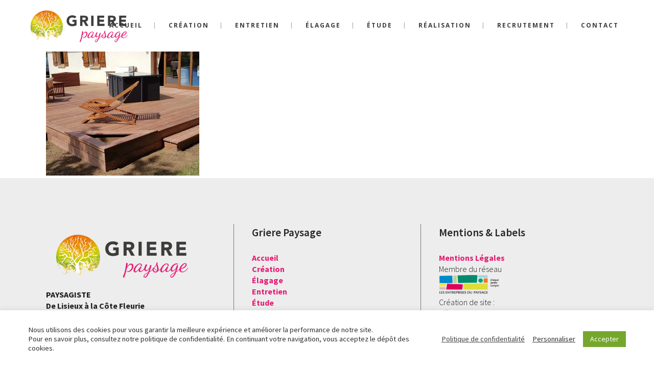

--- FILE ---
content_type: text/html; charset=UTF-8
request_url: https://grierepaysage.fr/terrasses/terrasse-a-integrer-4
body_size: 10500
content:
<!DOCTYPE html><html lang="fr-FR"><head><meta charset="UTF-8" /><meta name=viewport content="width=device-width,initial-scale=1,user-scalable=no"><link media="all" href="https://grierepaysage.fr/wp-content/cache/autoptimize/css/autoptimize_273ad8f40d1a3e09ed92fabd61ede373.css" rel="stylesheet"><title>Griere Paysage |   terrasse a integrer</title><link rel="profile" href="http://gmpg.org/xfn/11" /><link rel="pingback" href="https://grierepaysage.fr/xmlrpc.php" /><link rel="shortcut icon" type="image/x-icon" href="https://grierepaysage.fr/wp-content/themes/themeforest-8146099-hazel-multiconcept-creative-wordpress-theme/hazel/img/favicon.ico"><link rel="apple-touch-icon" href="https://grierepaysage.fr/wp-content/themes/themeforest-8146099-hazel-multiconcept-creative-wordpress-theme/hazel/img/favicon.ico"/> <!--[if gte IE 9]><style type="text/css">.gradient {
			filter: none;
		}</style><![endif]--><link href='//fonts.googleapis.com/css?family=Source+Sans+Pro:100,100italic,200,200italic,300,300italic,400,400italic,500,500italic,600,600italic,700,700italic,800,800italic,900,900italic|Open+Sans:100,100italic,200,200italic,300,300italic,400,400italic,500,500italic,600,600italic,700,700italic,800,800italic,900,900italic|Dancing+Script:100,100italic,200,200italic,300,300italic,400,400italic,500,500italic,600,600italic,700,700italic,800,800italic,900,900italic&subset=latin,latin-ext' rel='stylesheet' type='text/css'><meta name='robots' content='max-image-preview:large' /><link rel='dns-prefetch' href='//maps.googleapis.com' /><link rel='dns-prefetch' href='//fonts.googleapis.com' /><link rel="alternate" type="application/rss+xml" title="Griere Paysage &raquo; Flux" href="https://grierepaysage.fr/feed" /><link rel="alternate" type="application/rss+xml" title="Griere Paysage &raquo; Flux des commentaires" href="https://grierepaysage.fr/comments/feed" /><link rel="alternate" type="application/rss+xml" title="Griere Paysage &raquo; terrasse a integrer Flux des commentaires" href="https://grierepaysage.fr/terrasses/terrasse-a-integrer-4/feed" /> <script type="text/javascript">window._wpemojiSettings = {"baseUrl":"https:\/\/s.w.org\/images\/core\/emoji\/15.0.3\/72x72\/","ext":".png","svgUrl":"https:\/\/s.w.org\/images\/core\/emoji\/15.0.3\/svg\/","svgExt":".svg","source":{"concatemoji":"https:\/\/grierepaysage.fr\/wp-includes\/js\/wp-emoji-release.min.js?ver=6.5.7"}};
/*! This file is auto-generated */
!function(i,n){var o,s,e;function c(e){try{var t={supportTests:e,timestamp:(new Date).valueOf()};sessionStorage.setItem(o,JSON.stringify(t))}catch(e){}}function p(e,t,n){e.clearRect(0,0,e.canvas.width,e.canvas.height),e.fillText(t,0,0);var t=new Uint32Array(e.getImageData(0,0,e.canvas.width,e.canvas.height).data),r=(e.clearRect(0,0,e.canvas.width,e.canvas.height),e.fillText(n,0,0),new Uint32Array(e.getImageData(0,0,e.canvas.width,e.canvas.height).data));return t.every(function(e,t){return e===r[t]})}function u(e,t,n){switch(t){case"flag":return n(e,"\ud83c\udff3\ufe0f\u200d\u26a7\ufe0f","\ud83c\udff3\ufe0f\u200b\u26a7\ufe0f")?!1:!n(e,"\ud83c\uddfa\ud83c\uddf3","\ud83c\uddfa\u200b\ud83c\uddf3")&&!n(e,"\ud83c\udff4\udb40\udc67\udb40\udc62\udb40\udc65\udb40\udc6e\udb40\udc67\udb40\udc7f","\ud83c\udff4\u200b\udb40\udc67\u200b\udb40\udc62\u200b\udb40\udc65\u200b\udb40\udc6e\u200b\udb40\udc67\u200b\udb40\udc7f");case"emoji":return!n(e,"\ud83d\udc26\u200d\u2b1b","\ud83d\udc26\u200b\u2b1b")}return!1}function f(e,t,n){var r="undefined"!=typeof WorkerGlobalScope&&self instanceof WorkerGlobalScope?new OffscreenCanvas(300,150):i.createElement("canvas"),a=r.getContext("2d",{willReadFrequently:!0}),o=(a.textBaseline="top",a.font="600 32px Arial",{});return e.forEach(function(e){o[e]=t(a,e,n)}),o}function t(e){var t=i.createElement("script");t.src=e,t.defer=!0,i.head.appendChild(t)}"undefined"!=typeof Promise&&(o="wpEmojiSettingsSupports",s=["flag","emoji"],n.supports={everything:!0,everythingExceptFlag:!0},e=new Promise(function(e){i.addEventListener("DOMContentLoaded",e,{once:!0})}),new Promise(function(t){var n=function(){try{var e=JSON.parse(sessionStorage.getItem(o));if("object"==typeof e&&"number"==typeof e.timestamp&&(new Date).valueOf()<e.timestamp+604800&&"object"==typeof e.supportTests)return e.supportTests}catch(e){}return null}();if(!n){if("undefined"!=typeof Worker&&"undefined"!=typeof OffscreenCanvas&&"undefined"!=typeof URL&&URL.createObjectURL&&"undefined"!=typeof Blob)try{var e="postMessage("+f.toString()+"("+[JSON.stringify(s),u.toString(),p.toString()].join(",")+"));",r=new Blob([e],{type:"text/javascript"}),a=new Worker(URL.createObjectURL(r),{name:"wpTestEmojiSupports"});return void(a.onmessage=function(e){c(n=e.data),a.terminate(),t(n)})}catch(e){}c(n=f(s,u,p))}t(n)}).then(function(e){for(var t in e)n.supports[t]=e[t],n.supports.everything=n.supports.everything&&n.supports[t],"flag"!==t&&(n.supports.everythingExceptFlag=n.supports.everythingExceptFlag&&n.supports[t]);n.supports.everythingExceptFlag=n.supports.everythingExceptFlag&&!n.supports.flag,n.DOMReady=!1,n.readyCallback=function(){n.DOMReady=!0}}).then(function(){return e}).then(function(){var e;n.supports.everything||(n.readyCallback(),(e=n.source||{}).concatemoji?t(e.concatemoji):e.wpemoji&&e.twemoji&&(t(e.twemoji),t(e.wpemoji)))}))}((window,document),window._wpemojiSettings);</script> <link rel='stylesheet' id='ls-google-fonts-css' href='https://fonts.googleapis.com/css?family=Lato:100,100i,200,200i,300,300i,400,400i,500,500i,600,600i,700,700i,800,800i,900,900i%7COpen+Sans:100,100i,200,200i,300,300i,400,400i,500,500i,600,600i,700,700i,800,800i,900,900i%7CIndie+Flower:100,100i,200,200i,300,300i,400,400i,500,500i,600,600i,700,700i,800,800i,900,900i%7COswald:100,100i,200,200i,300,300i,400,400i,500,500i,600,600i,700,700i,800,800i,900,900i' type='text/css' media='all' /><link rel='stylesheet' id='style_dynamic-css' href='https://grierepaysage.fr/wp-content/themes/themeforest-8146099-hazel-multiconcept-creative-wordpress-theme/hazel/css/style_dynamic.php?ver=6.5.7' type='text/css' media='all' /><link rel='stylesheet' id='style_dynamic_responsive-css' href='https://grierepaysage.fr/wp-content/themes/themeforest-8146099-hazel-multiconcept-creative-wordpress-theme/hazel/css/style_dynamic_responsive.php?ver=6.5.7' type='text/css' media='all' /><link rel='stylesheet' id='custom_css-css' href='https://grierepaysage.fr/wp-content/themes/themeforest-8146099-hazel-multiconcept-creative-wordpress-theme/hazel/css/custom_css.php?ver=6.5.7' type='text/css' media='all' /> <script type="text/javascript" src="https://grierepaysage.fr/wp-includes/js/jquery/jquery.min.js?ver=3.7.1" id="jquery-core-js"></script> <script type="text/javascript" id="layerslider-utils-js-extra">var LS_Meta = {"v":"7.7.5","fixGSAP":"1"};</script> <script type="text/javascript" id="cookie-law-info-js-extra">var Cli_Data = {"nn_cookie_ids":[],"cookielist":[],"non_necessary_cookies":[],"ccpaEnabled":"","ccpaRegionBased":"","ccpaBarEnabled":"","strictlyEnabled":["necessary","obligatoire"],"ccpaType":"gdpr","js_blocking":"1","custom_integration":"","triggerDomRefresh":"","secure_cookies":""};
var cli_cookiebar_settings = {"animate_speed_hide":"500","animate_speed_show":"500","background":"#FFF","border":"#b1a6a6c2","border_on":"","button_1_button_colour":"#75a72d","button_1_button_hover":"#5e8624","button_1_link_colour":"#fff","button_1_as_button":"1","button_1_new_win":"","button_2_button_colour":"#333","button_2_button_hover":"#292929","button_2_link_colour":"#444","button_2_as_button":"","button_2_hidebar":"","button_3_button_colour":"#3566bb","button_3_button_hover":"#2a5296","button_3_link_colour":"#fff","button_3_as_button":"1","button_3_new_win":"","button_4_button_colour":"#000","button_4_button_hover":"#000000","button_4_link_colour":"#333333","button_4_as_button":"","button_7_button_colour":"#61a229","button_7_button_hover":"#4e8221","button_7_link_colour":"#fff","button_7_as_button":"1","button_7_new_win":"","font_family":"inherit","header_fix":"","notify_animate_hide":"1","notify_animate_show":"","notify_div_id":"#cookie-law-info-bar","notify_position_horizontal":"left","notify_position_vertical":"bottom","scroll_close":"","scroll_close_reload":"","accept_close_reload":"","reject_close_reload":"","showagain_tab":"1","showagain_background":"#fff","showagain_border":"#000","showagain_div_id":"#cookie-law-info-again","showagain_x_position":"20px","text":"#333333","show_once_yn":"","show_once":"10000","logging_on":"","as_popup":"","popup_overlay":"1","bar_heading_text":"","cookie_bar_as":"banner","popup_showagain_position":"bottom-right","widget_position":"left"};
var log_object = {"ajax_url":"https:\/\/grierepaysage.fr\/wp-admin\/admin-ajax.php"};</script> <meta name="generator" content="Powered by LayerSlider 7.7.5 - Build Heros, Sliders, and Popups. Create Animations and Beautiful, Rich Web Content as Easy as Never Before on WordPress." /><link rel="https://api.w.org/" href="https://grierepaysage.fr/wp-json/" /><link rel="alternate" type="application/json" href="https://grierepaysage.fr/wp-json/wp/v2/media/644" /><link rel="EditURI" type="application/rsd+xml" title="RSD" href="https://grierepaysage.fr/xmlrpc.php?rsd" /><meta name="generator" content="WordPress 6.5.7" /><link rel='shortlink' href='https://grierepaysage.fr/?p=644' /><link rel="alternate" type="application/json+oembed" href="https://grierepaysage.fr/wp-json/oembed/1.0/embed?url=https%3A%2F%2Fgrierepaysage.fr%2Fterrasses%2Fterrasse-a-integrer-4" /><link rel="alternate" type="text/xml+oembed" href="https://grierepaysage.fr/wp-json/oembed/1.0/embed?url=https%3A%2F%2Fgrierepaysage.fr%2Fterrasses%2Fterrasse-a-integrer-4&#038;format=xml" />  <script>(function(i,s,o,g,r,a,m){i['GoogleAnalyticsObject']=r;i[r]=i[r]||function(){
			(i[r].q=i[r].q||[]).push(arguments)},i[r].l=1*new Date();a=s.createElement(o),
			m=s.getElementsByTagName(o)[0];a.async=1;a.src=g;m.parentNode.insertBefore(a,m)
			})(window,document,'script','https://www.google-analytics.com/analytics.js','ga');
			ga('create', 'UA-116929368-1', 'auto');
			ga('send', 'pageview');</script> <meta name="generator" content="Powered by Visual Composer - drag and drop page builder for WordPress."/> <!--[if lte IE 9]><link rel="stylesheet" type="text/css" href="https://grierepaysage.fr/wp-content/plugins/js_composer/assets/css/vc_lte_ie9.min.css" media="screen"><![endif]--><meta name="generator" content="Powered by Slider Revolution 6.5.7 - responsive, Mobile-Friendly Slider Plugin for WordPress with comfortable drag and drop interface." /><link rel="icon" href="https://grierepaysage.fr/wp-content/uploads/2017/08/fav-1.png" sizes="32x32" /><link rel="icon" href="https://grierepaysage.fr/wp-content/uploads/2017/08/fav-1.png" sizes="192x192" /><link rel="apple-touch-icon" href="https://grierepaysage.fr/wp-content/uploads/2017/08/fav-1.png" /><meta name="msapplication-TileImage" content="https://grierepaysage.fr/wp-content/uploads/2017/08/fav-1.png" /> <noscript><style type="text/css">.wpb_animate_when_almost_visible { opacity: 1; }</style></noscript></head><body class="attachment attachment-template-default attachmentid-644 attachment-jpeg  select-theme-ver-2.6 wpb-js-composer js-comp-ver-5.1.1 vc_responsive"><section class="side_menu right"> <a href="#" target="_self" class="close_side_menu"></a></section><div class="wrapper"><div class="wrapper_inner"><header class="page_header with_border  fixed"><div class="header_inner clearfix"><div class="header_top_bottom_holder"><div class="header_bottom clearfix" style='' ><div class="header_inner_left"><div class="mobile_menu_button"><span><i class="fa fa-bars"></i></span></div><div class="logo_wrapper"><div class="q_logo"><a href="https://grierepaysage.fr/"><img class="normal" src="https://grierepaysage.fr/wp-content/uploads/2017/08/logobon.png" alt="Logo"/><img class="light" src="https://grierepaysage.fr/wp-content/uploads/2017/08/logobon.png" alt="Logo"/><img class="dark" src="https://grierepaysage.fr/wp-content/uploads/2017/08/logobon.png" alt="Logo"/><img class="sticky" src="https://grierepaysage.fr/wp-content/uploads/2017/08/logobon.png" alt="Logo"/></a></div></div></div><div class="header_inner_right"><div class="side_menu_button_wrapper right"><div class="side_menu_button"> <a class="side_menu_button_link normal" href="javascript:void(0)"> <i class="fa fa-bars"></i> </a></div></div></div><nav class="main_menu drop_down right"><ul id="menu-main" class=""><li id="nav-menu-item-135" class="menu-item menu-item-type-post_type menu-item-object-page menu-item-home  narrow"><a href="https://grierepaysage.fr/" class=""><i class="menu_icon fa blank"></i><span>Accueil</span><span class="plus"></span></a></li><li id="nav-menu-item-224" class="menu-item menu-item-type-custom menu-item-object-custom menu-item-has-children  has_sub narrow"><a href="" class=" no_link" style="cursor: default;" onclick="JavaScript: return false;"><i class="menu_icon fa blank"></i><span>Création</span><span class="plus"></span></a><div class="second"><div class="inner"><ul><li id="nav-menu-item-426" class="menu-item menu-item-type-post_type menu-item-object-page "><a href="https://grierepaysage.fr/amenagement-paysager" class=""><i class="menu_icon fa blank"></i><span>Aménagement paysager</span><span class="plus"></span></a></li><li id="nav-menu-item-125" class="menu-item menu-item-type-post_type menu-item-object-page "><a href="https://grierepaysage.fr/terrasses" class=""><i class="menu_icon fa blank"></i><span>Terrasse</span><span class="plus"></span></a></li><li id="nav-menu-item-124" class="menu-item menu-item-type-post_type menu-item-object-page "><a href="https://grierepaysage.fr/allees" class=""><i class="menu_icon fa blank"></i><span>Allée, parking</span><span class="plus"></span></a></li><li id="nav-menu-item-126" class="menu-item menu-item-type-post_type menu-item-object-page "><a href="https://grierepaysage.fr/portails" class=""><i class="menu_icon fa blank"></i><span>Clôture, portail</span><span class="plus"></span></a></li><li id="nav-menu-item-123" class="menu-item menu-item-type-post_type menu-item-object-page "><a href="https://grierepaysage.fr/eau" class=""><i class="menu_icon fa blank"></i><span>Eau</span><span class="plus"></span></a></li><li id="nav-menu-item-127" class="menu-item menu-item-type-post_type menu-item-object-page "><a href="https://grierepaysage.fr/eclairages" class=""><i class="menu_icon fa blank"></i><span>Éclairage</span><span class="plus"></span></a></li></ul></div></div></li><li id="nav-menu-item-71" class="menu-item menu-item-type-post_type menu-item-object-page  narrow"><a href="https://grierepaysage.fr/entretien" class=""><i class="menu_icon fa blank"></i><span>Entretien</span><span class="plus"></span></a></li><li id="nav-menu-item-137" class="menu-item menu-item-type-post_type menu-item-object-page  narrow"><a href="https://grierepaysage.fr/elagage" class=""><i class="menu_icon fa blank"></i><span>Élagage</span><span class="plus"></span></a></li><li id="nav-menu-item-489" class="menu-item menu-item-type-post_type menu-item-object-page  narrow"><a href="https://grierepaysage.fr/bureau-detude" class=""><i class="menu_icon fa blank"></i><span>Étude</span><span class="plus"></span></a></li><li id="nav-menu-item-136" class="menu-item menu-item-type-post_type menu-item-object-page  narrow"><a href="https://grierepaysage.fr/realisations" class=""><i class="menu_icon fa blank"></i><span>Réalisation</span><span class="plus"></span></a></li><li id="nav-menu-item-993" class="menu-item menu-item-type-post_type menu-item-object-page  narrow"><a href="https://grierepaysage.fr/recrutement" class=""><i class="menu_icon fa blank"></i><span>Recrutement</span><span class="plus"></span></a></li><li id="nav-menu-item-138" class="menu-item menu-item-type-post_type menu-item-object-page  narrow"><a href="https://grierepaysage.fr/contact" class=""><i class="menu_icon fa blank"></i><span>Contact</span><span class="plus"></span></a></li></ul></nav><nav class="mobile_menu"><ul id="menu-main-1" class=""><li id="mobile-menu-item-135" class="menu-item menu-item-type-post_type menu-item-object-page menu-item-home "><a href="https://grierepaysage.fr/" class=""><span>Accueil</span></a><span class="mobile_arrow"><i class="fa fa-angle-right"></i><i class="fa fa-angle-down"></i></span></li><li id="mobile-menu-item-224" class="menu-item menu-item-type-custom menu-item-object-custom menu-item-has-children  has_sub"><h3><span>Création</span></h3><span class="mobile_arrow"><i class="fa fa-angle-right"></i><i class="fa fa-angle-down"></i></span><ul class="sub_menu"><li id="mobile-menu-item-426" class="menu-item menu-item-type-post_type menu-item-object-page "><a href="https://grierepaysage.fr/amenagement-paysager" class=""><span>Aménagement paysager</span></a><span class="mobile_arrow"><i class="fa fa-angle-right"></i><i class="fa fa-angle-down"></i></span></li><li id="mobile-menu-item-125" class="menu-item menu-item-type-post_type menu-item-object-page "><a href="https://grierepaysage.fr/terrasses" class=""><span>Terrasse</span></a><span class="mobile_arrow"><i class="fa fa-angle-right"></i><i class="fa fa-angle-down"></i></span></li><li id="mobile-menu-item-124" class="menu-item menu-item-type-post_type menu-item-object-page "><a href="https://grierepaysage.fr/allees" class=""><span>Allée, parking</span></a><span class="mobile_arrow"><i class="fa fa-angle-right"></i><i class="fa fa-angle-down"></i></span></li><li id="mobile-menu-item-126" class="menu-item menu-item-type-post_type menu-item-object-page "><a href="https://grierepaysage.fr/portails" class=""><span>Clôture, portail</span></a><span class="mobile_arrow"><i class="fa fa-angle-right"></i><i class="fa fa-angle-down"></i></span></li><li id="mobile-menu-item-123" class="menu-item menu-item-type-post_type menu-item-object-page "><a href="https://grierepaysage.fr/eau" class=""><span>Eau</span></a><span class="mobile_arrow"><i class="fa fa-angle-right"></i><i class="fa fa-angle-down"></i></span></li><li id="mobile-menu-item-127" class="menu-item menu-item-type-post_type menu-item-object-page "><a href="https://grierepaysage.fr/eclairages" class=""><span>Éclairage</span></a><span class="mobile_arrow"><i class="fa fa-angle-right"></i><i class="fa fa-angle-down"></i></span></li></ul></li><li id="mobile-menu-item-71" class="menu-item menu-item-type-post_type menu-item-object-page "><a href="https://grierepaysage.fr/entretien" class=""><span>Entretien</span></a><span class="mobile_arrow"><i class="fa fa-angle-right"></i><i class="fa fa-angle-down"></i></span></li><li id="mobile-menu-item-137" class="menu-item menu-item-type-post_type menu-item-object-page "><a href="https://grierepaysage.fr/elagage" class=""><span>Élagage</span></a><span class="mobile_arrow"><i class="fa fa-angle-right"></i><i class="fa fa-angle-down"></i></span></li><li id="mobile-menu-item-489" class="menu-item menu-item-type-post_type menu-item-object-page "><a href="https://grierepaysage.fr/bureau-detude" class=""><span>Étude</span></a><span class="mobile_arrow"><i class="fa fa-angle-right"></i><i class="fa fa-angle-down"></i></span></li><li id="mobile-menu-item-136" class="menu-item menu-item-type-post_type menu-item-object-page "><a href="https://grierepaysage.fr/realisations" class=""><span>Réalisation</span></a><span class="mobile_arrow"><i class="fa fa-angle-right"></i><i class="fa fa-angle-down"></i></span></li><li id="mobile-menu-item-993" class="menu-item menu-item-type-post_type menu-item-object-page "><a href="https://grierepaysage.fr/recrutement" class=""><span>Recrutement</span></a><span class="mobile_arrow"><i class="fa fa-angle-right"></i><i class="fa fa-angle-down"></i></span></li><li id="mobile-menu-item-138" class="menu-item menu-item-type-post_type menu-item-object-page "><a href="https://grierepaysage.fr/contact" class=""><span>Contact</span></a><span class="mobile_arrow"><i class="fa fa-angle-right"></i><i class="fa fa-angle-down"></i></span></li></ul></nav></div></div></div></header> <a id='back_to_top' href='#'> <span class="fa-stack"> <span class="arrow_carrot-up"></span> </span> </a><div class="content "><div class="content_inner  "><div class="title_outer title_without_animation" data-height="501"><div class="title position_center has_separators standard_title" style="height:501px;"><div class="image not_responsive"></div><div class="title_holder" ><div class="container"><div class="container_inner clearfix"><div class="title_subtitle_holder" ><h1><span>terrasse a integrer</span></h1></div></div></div></div></div></div><div class="container"><div class="container_inner default_template_holder clearfix"><p class="attachment"><a href='https://grierepaysage.fr/wp-content/uploads/2017/08/terrasse-a-integrer-3.jpg'><img fetchpriority="high" decoding="async" width="300" height="300" src="https://grierepaysage.fr/wp-content/uploads/2017/08/terrasse-a-integrer-3-300x300.jpg" class="attachment-medium size-medium" alt="" srcset="https://grierepaysage.fr/wp-content/uploads/2017/08/terrasse-a-integrer-3-300x300.jpg 300w, https://grierepaysage.fr/wp-content/uploads/2017/08/terrasse-a-integrer-3-150x150.jpg 150w, https://grierepaysage.fr/wp-content/uploads/2017/08/terrasse-a-integrer-3-768x768.jpg 768w, https://grierepaysage.fr/wp-content/uploads/2017/08/terrasse-a-integrer-3-570x570.jpg 570w, https://grierepaysage.fr/wp-content/uploads/2017/08/terrasse-a-integrer-3-500x500.jpg 500w, https://grierepaysage.fr/wp-content/uploads/2017/08/terrasse-a-integrer-3-700x700.jpg 700w, https://grierepaysage.fr/wp-content/uploads/2017/08/terrasse-a-integrer-3.jpg 800w" sizes="(max-width: 300px) 100vw, 300px" /></a></p></div></div><div class="content_bottom" ></div></div></div><footer class="footer_border_columns"><div class="footer_inner clearfix"><div class="footer_top_holder"><div class="footer_top"><div class="container"><div class="container_inner"><div class="three_columns clearfix"><div class="qode_column column1"><div class="column_inner"><div id="text-2" class="widget widget_text"><div class="textwidget"><p><img decoding="async" src="https://grierepaysage.fr/wp-content/uploads/2017/08/logobon.png" alt="Griere paysage" height="100" /></p><p><strong>PAYSAGISTE</strong></p><p><strong>De Lisieux à la Côte Fleurie</strong><br /> 1169 Route du Pré d’Auge</p><p>Lieu dit La Vêquerie<br /> 14 340 Manerbe</p><p>Tèl: 02 31 63 41 42</p><p>Email : <a href="mailto:grierepaysage@orange.fr">grierepaysage@orange.fr</a></p><div class="separator transparent center "></div></div></div></div></div><div class="qode_column column2"><div class="column_inner"><div id="nav_menu-3" class="widget widget_nav_menu"><h5>Griere Paysage</h5><div class="menu-footer-container"><ul id="menu-footer" class="menu"><li id="menu-item-531" class="menu-item menu-item-type-post_type menu-item-object-page menu-item-home menu-item-531"><a href="https://grierepaysage.fr/">Accueil</a></li><li id="menu-item-537" class="menu-item menu-item-type-custom menu-item-object-custom menu-item-537"><a href="https://grierepaysage.fr/amenagement-paysager">Création</a></li><li id="menu-item-533" class="menu-item menu-item-type-post_type menu-item-object-page menu-item-533"><a href="https://grierepaysage.fr/elagage">Élagage</a></li><li id="menu-item-534" class="menu-item menu-item-type-post_type menu-item-object-page menu-item-534"><a href="https://grierepaysage.fr/entretien">Entretien</a></li><li id="menu-item-535" class="menu-item menu-item-type-post_type menu-item-object-page menu-item-535"><a href="https://grierepaysage.fr/bureau-detude">Étude</a></li><li id="menu-item-536" class="menu-item menu-item-type-post_type menu-item-object-page menu-item-536"><a href="https://grierepaysage.fr/realisations">Réalisation</a></li><li id="menu-item-994" class="menu-item menu-item-type-post_type menu-item-object-page menu-item-994"><a href="https://grierepaysage.fr/recrutement">Recrutement</a></li><li id="menu-item-532" class="menu-item menu-item-type-post_type menu-item-object-page menu-item-532"><a href="https://grierepaysage.fr/contact">Contact</a></li></ul></div></div><div id="social-widget-3" class="widget Social_Widget"><div class="socialmedia-buttons smw_left"><a href="https://www.instagram.com/grierepaysage/" rel="nofollow" target="_blank"><img width="32" height="32" src="https://grierepaysage.fr/wp-content/uploads/2022/10/instagram.png" 
 alt="Suivez-nous sur Instagram" 
 title="Suivez-nous sur Instagram" style="opacity: 0.8; -moz-opacity: 0.8;" class="fade" /></a><a href="https://www.facebook.com/profile.php?id=100057679508887" rel="nofollow" target="_blank"><img width="32" height="32" src="https://grierepaysage.fr/wp-content/uploads/2022/10/facebook.png" 
 alt="Suivez-nous sur Facebook" 
 title="Suivez-nous sur Facebook" style="opacity: 0.8; -moz-opacity: 0.8;" class="fade" /></a></div></div></div></div><div class="qode_column column3"><div class="column_inner"><div id="text-4" class="widget widget_text"><h5>Mentions &#038; Labels</h5><div class="textwidget"><p><a href="https://grierepaysage.fr/mentions-legales">Mentions Légales</a><br /> Membre du réseau</p><p><a href="http://www.lesentreprisesdupaysage.fr/" target="_blank" rel="noopener"><img loading="lazy" decoding="async" class="alignnone" src="https://grierepaysage.fr/wp-content/uploads/2017/08/Logo-Site-Unep-RVB-B-15-09.png" alt="Griere paysage" width="118" height="66" /></a><br /> Création de site :</p><p><a href="http://www.hoi-anh.com" target="_blank" rel="noopener"><span style="color: #a4c129;">hÖi Anh</span></a></p></div></div></div></div></div></div></div></div></div><div class="footer_bottom_holder"><div class="footer_bottom"></div></div></div></footer></div></div><div id="cookie-law-info-bar" data-nosnippet="true"><span><div class="cli-bar-container cli-style-v2" style="padding: 15px 30px"><div class="cli-bar-message">Nous utilisons des cookies pour vous garantir la meilleure expérience et améliorer la performance de notre site.<br>Pour en savoir plus, consultez notre politique de confidentialité. En continuant votre navigation, vous acceptez le dépôt des cookies.<br /></div><div class="cli-bar-btn_container"><a href="https://grierepaysage.fr/mentions-legales" id="CONSTANT_OPEN_URL" target="_blank" class="cli-plugin-main-link" style="margin:0px 10px 0px 5px">Politique de confidentialité</a><a role='button' class="cli_settings_button" style="margin:0px 10px 0px 5px">Personnaliser</a><a role='button' data-cli_action="accept" id="cookie_action_close_header" class="large cli-plugin-button cli-plugin-main-button cookie_action_close_header cli_action_button wt-cli-accept-btn">Accepter</a></div></div></span></div><div id="cookie-law-info-again" data-nosnippet="true"><span id="cookie_hdr_showagain">Cookies</span></div><div class="cli-modal" data-nosnippet="true" id="cliSettingsPopup" tabindex="-1" role="dialog" aria-labelledby="cliSettingsPopup" aria-hidden="true"><div class="cli-modal-dialog" role="document"><div class="cli-modal-content cli-bar-popup"> <button type="button" class="cli-modal-close" id="cliModalClose"> <svg class="" viewBox="0 0 24 24"><path d="M19 6.41l-1.41-1.41-5.59 5.59-5.59-5.59-1.41 1.41 5.59 5.59-5.59 5.59 1.41 1.41 5.59-5.59 5.59 5.59 1.41-1.41-5.59-5.59z"></path><path d="M0 0h24v24h-24z" fill="none"></path></svg> <span class="wt-cli-sr-only">Fermer</span> </button><div class="cli-modal-body"><div class="cli-container-fluid cli-tab-container"><div class="cli-row"><div class="cli-col-12 cli-align-items-stretch cli-px-0"><div class="cli-privacy-overview"><h4>Aperçu de la politique de confidentialité</h4><div class="cli-privacy-content"><div class="cli-privacy-content-text">Ce site Web utilise des cookies pour améliorer votre expérience lorsque vous naviguez sur celui-ci. Parmi ceux-ci, les cookies classés comme nécessaires sont stockés sur votre navigateur car ils sont essentiels au fonctionnement de base du site Web. Nous utilisons également des cookies tiers qui nous aident à analyser et à comprendre comment vous utilisez ce site Web. Ces cookies ne seront stockés dans votre navigateur qu'avec votre consentement. Vous avez également la possibilité de désactiver ces cookies. Mais la désactivation de certains de ces cookies peut affecter votre expérience de navigation.</div></div> <a class="cli-privacy-readmore" aria-label="Voir plus" role="button" data-readmore-text="Voir plus" data-readless-text="Voir moins"></a></div></div><div class="cli-col-12 cli-align-items-stretch cli-px-0 cli-tab-section-container"><div class="cli-tab-section"><div class="cli-tab-header"> <a role="button" tabindex="0" class="cli-nav-link cli-settings-mobile" data-target="necessary" data-toggle="cli-toggle-tab"> Nécessaires </a><div class="wt-cli-necessary-checkbox"> <input type="checkbox" class="cli-user-preference-checkbox"  id="wt-cli-checkbox-necessary" data-id="checkbox-necessary" checked="checked"  /> <label class="form-check-label" for="wt-cli-checkbox-necessary">Nécessaires</label></div> <span class="cli-necessary-caption">Toujours activé</span></div><div class="cli-tab-content"><div class="cli-tab-pane cli-fade" data-id="necessary"><div class="wt-cli-cookie-description"> Les cookies nécessaires sont absolument essentiels au bon fonctionnement du site Web. Ces cookies assurent les fonctionnalités de base et les fonctions de sécurité du site Web, de manière anonyme.<table class="cookielawinfo-row-cat-table cookielawinfo-winter"><thead><tr><th class="cookielawinfo-column-1">Cookie</th><th class="cookielawinfo-column-3">Durée</th><th class="cookielawinfo-column-4">Description</th></tr></thead><tbody><tr class="cookielawinfo-row"><td class="cookielawinfo-column-1">cookielawinfo-checbox-analytics</td><td class="cookielawinfo-column-3">11 months</td><td class="cookielawinfo-column-4">Ce cookie est utilisé pour stocker le consentement de l'utilisateur pour les cookies dans la catégorie « Analytiques ».</td></tr><tr class="cookielawinfo-row"><td class="cookielawinfo-column-1">cookielawinfo-checbox-functional</td><td class="cookielawinfo-column-3">11 months</td><td class="cookielawinfo-column-4">Ce cookie est utilisé pour stocker le consentement de l'utilisateur pour les cookies dans la catégorie « Fonctionnels ».</td></tr><tr class="cookielawinfo-row"><td class="cookielawinfo-column-1">cookielawinfo-checbox-others</td><td class="cookielawinfo-column-3">11 months</td><td class="cookielawinfo-column-4">Ce cookie est utilisé pour stocker le consentement de l'utilisateur pour les cookies dans la catégorie "Autres".</td></tr><tr class="cookielawinfo-row"><td class="cookielawinfo-column-1">cookielawinfo-checkbox-necessary</td><td class="cookielawinfo-column-3">11 months</td><td class="cookielawinfo-column-4">Ce cookie est utilisé pour stocker le consentement de l'utilisateur pour les cookies dans la catégorie "Nécessaires".</td></tr><tr class="cookielawinfo-row"><td class="cookielawinfo-column-1">cookielawinfo-checkbox-performance</td><td class="cookielawinfo-column-3">11 months</td><td class="cookielawinfo-column-4">Ce cookie est utilisé pour stocker le consentement de l'utilisateur pour les cookies dans la catégorie « Performance ».</td></tr><tr class="cookielawinfo-row"><td class="cookielawinfo-column-1">viewed_cookie_policy</td><td class="cookielawinfo-column-3">11 months</td><td class="cookielawinfo-column-4">Ce cookie est utilisé pour stocker si l'utilisateur a consenti ou non à l'utilisation de cookies. Il ne stocke aucune donnée personnelle.</td></tr></tbody></table></div></div></div></div><div class="cli-tab-section"><div class="cli-tab-header"> <a role="button" tabindex="0" class="cli-nav-link cli-settings-mobile" data-target="functional" data-toggle="cli-toggle-tab"> Fonctionnels </a><div class="cli-switch"> <input type="checkbox" id="wt-cli-checkbox-functional" class="cli-user-preference-checkbox"  data-id="checkbox-functional" /> <label for="wt-cli-checkbox-functional" class="cli-slider" data-cli-enable="Activé" data-cli-disable="Désactivé"><span class="wt-cli-sr-only">Fonctionnels</span></label></div></div><div class="cli-tab-content"><div class="cli-tab-pane cli-fade" data-id="functional"><div class="wt-cli-cookie-description"> Les cookies fonctionnels aident à exécuter certaines fonctionnalités telles que le partage du contenu du site Web sur les plateformes de médias sociaux, la collecte de commentaires et d'autres fonctionnalités tierces.</div></div></div></div><div class="cli-tab-section"><div class="cli-tab-header"> <a role="button" tabindex="0" class="cli-nav-link cli-settings-mobile" data-target="performance" data-toggle="cli-toggle-tab"> Performance </a><div class="cli-switch"> <input type="checkbox" id="wt-cli-checkbox-performance" class="cli-user-preference-checkbox"  data-id="checkbox-performance" /> <label for="wt-cli-checkbox-performance" class="cli-slider" data-cli-enable="Activé" data-cli-disable="Désactivé"><span class="wt-cli-sr-only">Performance</span></label></div></div><div class="cli-tab-content"><div class="cli-tab-pane cli-fade" data-id="performance"><div class="wt-cli-cookie-description"> Les cookies de performance sont utilisés pour comprendre et analyser les indices de performance clés du site Web, ce qui contribue à offrir une meilleure expérience utilisateur aux visiteurs.</div></div></div></div><div class="cli-tab-section"><div class="cli-tab-header"> <a role="button" tabindex="0" class="cli-nav-link cli-settings-mobile" data-target="analytics" data-toggle="cli-toggle-tab"> Analytiques </a><div class="cli-switch"> <input type="checkbox" id="wt-cli-checkbox-analytics" class="cli-user-preference-checkbox"  data-id="checkbox-analytics" /> <label for="wt-cli-checkbox-analytics" class="cli-slider" data-cli-enable="Activé" data-cli-disable="Désactivé"><span class="wt-cli-sr-only">Analytiques</span></label></div></div><div class="cli-tab-content"><div class="cli-tab-pane cli-fade" data-id="analytics"><div class="wt-cli-cookie-description"> Les cookies analytiques sont utilisés pour comprendre comment les visiteurs interagissent avec le site Web. Ces cookies aident à fournir des informations sur le nombre de visiteurs, le taux de rebond, la source de trafic, etc.</div></div></div></div><div class="cli-tab-section"><div class="cli-tab-header"> <a role="button" tabindex="0" class="cli-nav-link cli-settings-mobile" data-target="advertisement" data-toggle="cli-toggle-tab"> Publicité </a><div class="cli-switch"> <input type="checkbox" id="wt-cli-checkbox-advertisement" class="cli-user-preference-checkbox"  data-id="checkbox-advertisement" /> <label for="wt-cli-checkbox-advertisement" class="cli-slider" data-cli-enable="Activé" data-cli-disable="Désactivé"><span class="wt-cli-sr-only">Publicité</span></label></div></div><div class="cli-tab-content"><div class="cli-tab-pane cli-fade" data-id="advertisement"><div class="wt-cli-cookie-description"> Les cookies publicitaires sont utilisés pour fournir aux visiteurs des publicités et des campagnes marketing pertinentes. Ces cookies suivent les visiteurs sur les sites Web et collectent des informations pour fournir des publicités personnalisées.</div></div></div></div><div class="cli-tab-section"><div class="cli-tab-header"> <a role="button" tabindex="0" class="cli-nav-link cli-settings-mobile" data-target="others" data-toggle="cli-toggle-tab"> Autres </a><div class="cli-switch"> <input type="checkbox" id="wt-cli-checkbox-others" class="cli-user-preference-checkbox"  data-id="checkbox-others" /> <label for="wt-cli-checkbox-others" class="cli-slider" data-cli-enable="Activé" data-cli-disable="Désactivé"><span class="wt-cli-sr-only">Autres</span></label></div></div><div class="cli-tab-content"><div class="cli-tab-pane cli-fade" data-id="others"><div class="wt-cli-cookie-description"> Les autres cookies non catégorisés sont ceux qui sont en cours d'analyse et n'ont pas encore été classés dans une catégorie.</div></div></div></div></div></div></div></div><div class="cli-modal-footer"><div class="wt-cli-element cli-container-fluid cli-tab-container"><div class="cli-row"><div class="cli-col-12 cli-align-items-stretch cli-px-0"><div class="cli-tab-footer wt-cli-privacy-overview-actions"> <a id="wt-cli-privacy-save-btn" role="button" tabindex="0" data-cli-action="accept" class="wt-cli-privacy-btn cli_setting_save_button wt-cli-privacy-accept-btn cli-btn">Enregistrer &amp; appliquer</a></div></div></div></div></div></div></div></div><div class="cli-modal-backdrop cli-fade cli-settings-overlay"></div><div class="cli-modal-backdrop cli-fade cli-popupbar-overlay"></div>  <script type="text/javascript" id="contact-form-7-js-extra">var wpcf7 = {"api":{"root":"https:\/\/grierepaysage.fr\/wp-json\/","namespace":"contact-form-7\/v1"},"cached":"1"};</script> <script type="text/javascript" id="qode-like-js-extra">var qodeLike = {"ajaxurl":"https:\/\/grierepaysage.fr\/wp-admin\/admin-ajax.php"};</script> <script type="text/javascript" src="https://grierepaysage.fr/wp-content/themes/themeforest-8146099-hazel-multiconcept-creative-wordpress-theme/hazel/js/default_dynamic.php?ver=6.5.7" id="default_dynamic-js"></script> <script type="text/javascript" src="https://grierepaysage.fr/wp-content/themes/themeforest-8146099-hazel-multiconcept-creative-wordpress-theme/hazel/js/custom_js.php?ver=6.5.7" id="custom_js-js"></script> <script type="text/javascript" src="https://maps.googleapis.com/maps/api/js?sensor=false&amp;ver=6.5.7" id="google_map_api-js"></script> <script type="text/javascript">jQuery(document).ready(function ($) {

            for (let i = 0; i < document.forms.length; ++i) {
                let form = document.forms[i];
				if ($(form).attr("method") != "get") { $(form).append('<input type="hidden" name="ZvgcdCa_WxIylub" value="zc4QAiGN[hZ" />'); }
if ($(form).attr("method") != "get") { $(form).append('<input type="hidden" name="Zb_vsViSdCq" value="TzV3P1_ClRXJ" />'); }
            }

            $(document).on('submit', 'form', function () {
				if ($(this).attr("method") != "get") { $(this).append('<input type="hidden" name="ZvgcdCa_WxIylub" value="zc4QAiGN[hZ" />'); }
if ($(this).attr("method") != "get") { $(this).append('<input type="hidden" name="Zb_vsViSdCq" value="TzV3P1_ClRXJ" />'); }
                return true;
            });

            jQuery.ajaxSetup({
                beforeSend: function (e, data) {

                    if (data.type !== 'POST') return;

                    if (typeof data.data === 'object' && data.data !== null) {
						data.data.append("ZvgcdCa_WxIylub", "zc4QAiGN[hZ");
data.data.append("Zb_vsViSdCq", "TzV3P1_ClRXJ");
                    }
                    else {
                        data.data = data.data + '&ZvgcdCa_WxIylub=zc4QAiGN[hZ&Zb_vsViSdCq=TzV3P1_ClRXJ';
                    }
                }
            });

        });</script> <script defer src="https://grierepaysage.fr/wp-content/cache/autoptimize/js/autoptimize_dc3653dc80bd9a05264d82738b69b828.js"></script></body></html>
<!-- *´¨)
     ¸.•´¸.•*´¨) ¸.•*¨)
     (¸.•´ (¸.•` ¤ Comet Cache is Fully Functional ¤ ´¨) -->

<!-- Cache File Version Salt:       n/a -->

<!-- Cache File URL:                https://grierepaysage.fr/terrasses/terrasse-a-integrer-4 -->
<!-- Cache File Path:               /cache/comet-cache/cache/https/grierepaysage-fr/terrasses/terrasse-a-integrer-4.html -->

<!-- Cache File Generated Via:      HTTP request -->
<!-- Cache File Generated On:       Jan 21st, 2026 @ 12:13 am UTC -->
<!-- Cache File Generated In:       0.58627 seconds -->

<!-- Cache File Expires On:         Jan 28th, 2026 @ 12:13 am UTC -->
<!-- Cache File Auto-Rebuild On:    Jan 28th, 2026 @ 12:13 am UTC -->

--- FILE ---
content_type: text/css; charset=utf-8
request_url: https://grierepaysage.fr/wp-content/themes/themeforest-8146099-hazel-multiconcept-creative-wordpress-theme/hazel/css/custom_css.php?ver=6.5.7
body_size: 4734
content:


/*responsive*/
@media only screen and (max-width: 1024px){
.projects_holder.v6.standard_no_space .mix, .projects_holder.v5.standard_no_space .mix, .projects_holder.v4.standard_no_space .mix, .projects_holder.v3.standard_no_space .mix, .projects_holder.v2.standard_no_space .mix, .projects_holder.v6.standard_no_space .filler, .projects_holder.v5.standard_no_space .filler, .projects_holder.v4.standard_no_space .filler, .projects_holder.v3.standard_no_space .filler, .projects_holder.v2.standard_no_space .filler, .projects_holder.v6.hover_text.no_space .mix, .projects_holder.v5.hover_text.no_space .mix, .projects_holder.v4.hover_text.no_space .mix, .projects_holder.v3.hover_text.no_space .mix, .projects_holder.v2.hover_text.no_space .mix, .projects_holder.v6.hover_text.no_space .filler, .projects_holder.v5.hover_text.no_space .filler, .projects_holder.v4.hover_text.no_space .filler, .projects_holder.v3.hover_text.no_space .filler, .projects_holder.v2.hover_text.no_space .filler {
    width: 50% !important;
}
}

@media only screen and (max-width: 768px){
.textwidget #col2, #col3 {
    min-height: 0px !important;
    display: flex;
    justify-content: center;
    align-items: center;
}
.vc_col-sm-4 {
    width: 100% !important;
}
#col1, #col2 {
    padding-bottom: 20px;
}
.textwidget #col1, #col2 {
    border-right: 1px solid white !important;
    margin-right: 70px;
}
}

/*fin responsive*/



.side_menu_button {
    display: none;
}
.title_outer.title_without_animation {
    display: none;
}

.footer_top_holder, .qode_search_form, .qode_search_form input, .qode_search_form input:focus, .popup_menu .line:after, .popup_menu .line:before, .popup_menu .line, .testimonials_holder .flex-direction-nav a:hover {
    background-color: rgba(60, 60, 59, 0.09);
    background-image: url(https://grierepaysage.fr/wp-content/uploads/2017/08/footer.png);
}
input#btn {
    background-color: #ec760a;
}
.projects_holder .hover_icon_holder .hover_icon, .portfolio_slider .hover_icon_holder .hover_icon, .projects_masonry_holder .hover_icon_holder .hover_icon {
    color: #ec760a !important;
}
.portfolio_title h1 a, h2 a, h3 a, h4 a, h5 a, h6 a, a, p a, .blog_holder article .post_text h5, .blog_holder article.format-quote .post_text .post_title p, .blog_holder article.format-link .post_text .post_title p, .blog_holder article.format-quote .post_text .post_title p a, .blog_holder article.format-link .post_text .post_title p a, .blog_holder article.format-quote .post_text .quote_author, .comment_holder .comment .text .comment_date, .comment_holder .comment .text .name, #respond textarea, #respond input[type='text'], .contact_form input[type='text'], .contact_form textarea, .blog_holder.masonry .post_author a:hover, .blog_holder.masonry_full_width .post_author a:hover, .blog_holder.masonry article .post_info, .blog_holder.masonry_full_width article .post_info, .blog_holder.masonry article .post_info > a, .blog_holder.masonry_full_width article .post_info > a, .blog_holder.masonry article .post_info .social_share_holder > a, .blog_holder.masonry_full_width article .post_info .social_share_holder > a, .latest_post_holder.boxes .latest_post_author_holder a:hover, .latest_post_inner .post_infos, .latest_post_inner .post_infos a, .mejs-container .mejs-controls .mejs-time, .mejs-container .mejs-controls .mejs-time span, .side_menu_button > a, .mobile_menu_button span, .portfolio_detail .social_share_title, .testimonial_content_inner .testimonial_author .website, .price_table_inner ul, .price_in_table .mark, .q_counter_holder span.counter, nav.content_menu ul li.active i, nav.content_menu ul li.active a, .title.breadcrumbs_title .breadcrumb a, .title.breadcrumbs_title .breadcrumb span {
    color: #ec760a;
}

.textwidget #col1, #col2 {
    border-right: 1px solid black;
    margin-right: 70px;
}
.textwidget #col2, #col3 {
    min-height: 220px;
    display: flex;
    justify-content: center;
    align-items: center;
}
#col1 img {
    width: 64%;
    margin-top: 20px;
}
.projects_holder article span.text_holder, .projects_masonry_holder .text_holder {
    background-color: rgba(243, 231, 220, 0.9) !important;
}

li {
    display: inline!important;
}

.footer_top a, .footer_top .q_social_icon_holder i.simple_social {
color: #E61B72 !important;
font-weight: bold !important;
}

.portfolio_single h3 {
margin: 110px 0 8px 0;
}

.category {
color : #E61B72;
}

--- FILE ---
content_type: text/plain
request_url: https://www.google-analytics.com/j/collect?v=1&_v=j102&a=2032483279&t=pageview&_s=1&dl=https%3A%2F%2Fgrierepaysage.fr%2Fterrasses%2Fterrasse-a-integrer-4&ul=en-us%40posix&dt=Griere%20Paysage%20%7C%20terrasse%20a%20integrer&sr=1280x720&vp=1280x720&_u=IEBAAEABAAAAACAAI~&jid=1274211173&gjid=682823988&cid=480435011.1768954437&tid=UA-116929368-1&_gid=38073452.1768954437&_r=1&_slc=1&z=867663496
body_size: -451
content:
2,cG-GWRFJ1JKCM